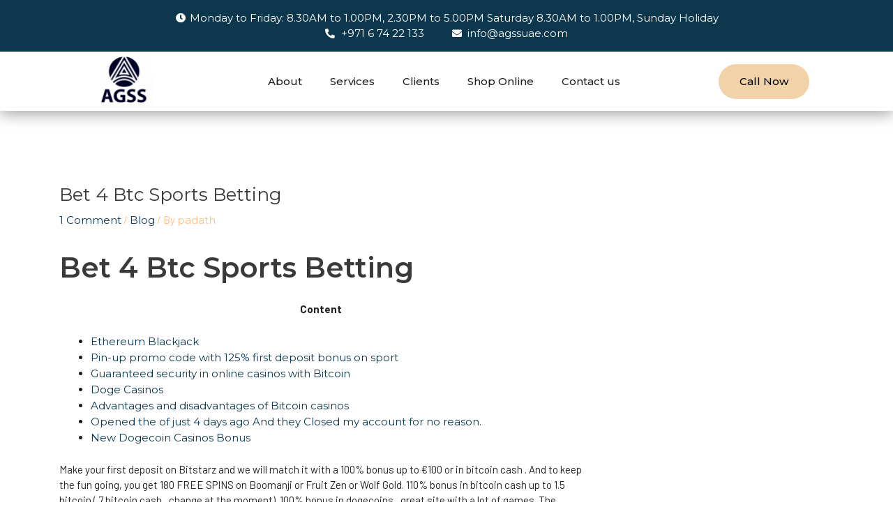

--- FILE ---
content_type: text/css
request_url: https://agssuae.com/wp-content/uploads/elementor/css/post-11634.css?ver=1701250602
body_size: 1740
content:
.elementor-11634 .elementor-element.elementor-element-3caf168{--min-height:85px;--display:flex;--flex-direction:column;--container-widget-width:calc( ( 1 - var( --container-widget-flex-grow ) ) * 100% );--container-widget-height:initial;--container-widget-flex-grow:0;--container-widget-align-self:initial;--align-items:center;--gap:0px;--background-transition:0.3s;box-shadow:0px 5px 20px 0px rgba(0, 0, 0, 0.2);--margin-top:0px;--margin-right:0px;--margin-bottom:0px;--margin-left:0px;--padding-top:0px;--padding-right:120px;--padding-bottom:0px;--padding-left:120px;}.elementor-11634 .elementor-element.elementor-element-3caf168:not(.elementor-motion-effects-element-type-background), .elementor-11634 .elementor-element.elementor-element-3caf168 > .elementor-motion-effects-container > .elementor-motion-effects-layer{background-color:var( --e-global-color-da8c550 );}.elementor-11634 .elementor-element.elementor-element-3caf168, .elementor-11634 .elementor-element.elementor-element-3caf168::before{--border-transition:0.3s;}.elementor-11634 .elementor-element.elementor-element-a23348e{--display:flex;--flex-direction:row;--container-widget-width:calc( ( 1 - var( --container-widget-flex-grow ) ) * 100% );--container-widget-height:100%;--container-widget-flex-grow:1;--container-widget-align-self:stretch;--justify-content:space-between;--align-items:center;--background-transition:0.3s;}.elementor-11634 .elementor-element.elementor-element-6ed53a9{text-align:left;}.elementor-11634 .elementor-element.elementor-element-6ed53a9 img{width:123px;}.elementor-11634 .elementor-element.elementor-element-4d168e3 .elementor-nav-menu .elementor-item{font-family:"Montserrat", Sans-serif;font-size:1rem;font-weight:500;font-style:normal;}.elementor-11634 .elementor-element.elementor-element-4d168e3 .elementor-nav-menu--main .elementor-item{color:#1F2220;fill:#1F2220;padding-left:0px;padding-right:0px;}.elementor-11634 .elementor-element.elementor-element-4d168e3 .elementor-nav-menu--main .elementor-item:hover,
					.elementor-11634 .elementor-element.elementor-element-4d168e3 .elementor-nav-menu--main .elementor-item.elementor-item-active,
					.elementor-11634 .elementor-element.elementor-element-4d168e3 .elementor-nav-menu--main .elementor-item.highlighted,
					.elementor-11634 .elementor-element.elementor-element-4d168e3 .elementor-nav-menu--main .elementor-item:focus{color:var( --e-global-color-a574ede );fill:var( --e-global-color-a574ede );}.elementor-11634 .elementor-element.elementor-element-4d168e3 .elementor-nav-menu--main .elementor-item.elementor-item-active{color:var( --e-global-color-9ee6776 );}.elementor-11634 .elementor-element.elementor-element-4d168e3{--e-nav-menu-horizontal-menu-item-margin:calc( 40px / 2 );}.elementor-11634 .elementor-element.elementor-element-4d168e3 .elementor-nav-menu--main:not(.elementor-nav-menu--layout-horizontal) .elementor-nav-menu > li:not(:last-child){margin-bottom:40px;}.elementor-11634 .elementor-element.elementor-element-4d168e3.elementor-element{--flex-grow:0;--flex-shrink:0;}.elementor-11634 .elementor-element.elementor-element-ed10f13 .elementor-button{font-family:"Montserrat", Sans-serif;font-size:1rem;font-weight:500;line-height:2rem;border-radius:100px 100px 100px 100px;padding:10px 30px 10px 30px;}.elementor-11634 .elementor-element.elementor-element-8d062b4 .elementor-icon-wrapper{text-align:center;}.elementor-11634 .elementor-element.elementor-element-8d062b4.elementor-view-stacked .elementor-icon{background-color:var( --e-global-color-7a8d6b9 );}.elementor-11634 .elementor-element.elementor-element-8d062b4.elementor-view-framed .elementor-icon, .elementor-11634 .elementor-element.elementor-element-8d062b4.elementor-view-default .elementor-icon{color:var( --e-global-color-7a8d6b9 );border-color:var( --e-global-color-7a8d6b9 );}.elementor-11634 .elementor-element.elementor-element-8d062b4.elementor-view-framed .elementor-icon, .elementor-11634 .elementor-element.elementor-element-8d062b4.elementor-view-default .elementor-icon svg{fill:var( --e-global-color-7a8d6b9 );}.elementor-11634 .elementor-element.elementor-element-8d062b4.elementor-view-stacked .elementor-icon:hover{background-color:var( --e-global-color-9ee6776 );}.elementor-11634 .elementor-element.elementor-element-8d062b4.elementor-view-framed .elementor-icon:hover, .elementor-11634 .elementor-element.elementor-element-8d062b4.elementor-view-default .elementor-icon:hover{color:var( --e-global-color-9ee6776 );border-color:var( --e-global-color-9ee6776 );}.elementor-11634 .elementor-element.elementor-element-8d062b4.elementor-view-framed .elementor-icon:hover, .elementor-11634 .elementor-element.elementor-element-8d062b4.elementor-view-default .elementor-icon:hover svg{fill:var( --e-global-color-9ee6776 );}.elementor-11634 .elementor-element.elementor-element-40ba5b0{--display:flex;--flex-direction:row;--container-widget-width:calc( ( 1 - var( --container-widget-flex-grow ) ) * 100% );--container-widget-height:100%;--container-widget-flex-grow:1;--container-widget-align-self:stretch;--justify-content:space-between;--align-items:center;--background-transition:0.3s;}.elementor-11634 .elementor-element.elementor-element-2269f7a{text-align:left;}.elementor-11634 .elementor-element.elementor-element-2269f7a img{width:5.75rem;}.elementor-11634 .elementor-element.elementor-element-80e8e36 .elementor-icon-wrapper{text-align:center;}.elementor-11634 .elementor-element.elementor-element-80e8e36.elementor-view-stacked .elementor-icon{background-color:var( --e-global-color-7a8d6b9 );}.elementor-11634 .elementor-element.elementor-element-80e8e36.elementor-view-framed .elementor-icon, .elementor-11634 .elementor-element.elementor-element-80e8e36.elementor-view-default .elementor-icon{color:var( --e-global-color-7a8d6b9 );border-color:var( --e-global-color-7a8d6b9 );}.elementor-11634 .elementor-element.elementor-element-80e8e36.elementor-view-framed .elementor-icon, .elementor-11634 .elementor-element.elementor-element-80e8e36.elementor-view-default .elementor-icon svg{fill:var( --e-global-color-7a8d6b9 );}.elementor-11634 .elementor-element.elementor-element-80e8e36.elementor-view-stacked .elementor-icon:hover{background-color:var( --e-global-color-9ee6776 );}.elementor-11634 .elementor-element.elementor-element-80e8e36.elementor-view-framed .elementor-icon:hover, .elementor-11634 .elementor-element.elementor-element-80e8e36.elementor-view-default .elementor-icon:hover{color:var( --e-global-color-9ee6776 );border-color:var( --e-global-color-9ee6776 );}.elementor-11634 .elementor-element.elementor-element-80e8e36.elementor-view-framed .elementor-icon:hover, .elementor-11634 .elementor-element.elementor-element-80e8e36.elementor-view-default .elementor-icon:hover svg{fill:var( --e-global-color-9ee6776 );}.elementor-11634 .elementor-element.elementor-element-4a2c7b6{--min-height:85px;--display:flex;--flex-direction:column;--container-widget-width:calc( ( 1 - var( --container-widget-flex-grow ) ) * 100% );--container-widget-height:initial;--container-widget-flex-grow:0;--container-widget-align-self:initial;--align-items:center;--gap:0px;--background-transition:0.3s;box-shadow:0px 5px 20px 0px rgba(0, 0, 0, 0.35);--margin-top:0px;--margin-right:0px;--margin-bottom:0px;--margin-left:0px;--padding-top:0px;--padding-right:0px;--padding-bottom:0px;--padding-left:0px;--z-index:4000;}.elementor-11634 .elementor-element.elementor-element-9aafe33{--display:flex;--flex-direction:row;--container-widget-width:calc( ( 1 - var( --container-widget-flex-grow ) ) * 100% );--container-widget-height:100%;--container-widget-flex-grow:1;--container-widget-align-self:stretch;--justify-content:center;--align-items:center;--gap:5px;--flex-wrap:wrap;--align-content:flex-start;--background-transition:0.3s;--padding-top:15px;--padding-right:100px;--padding-bottom:15px;--padding-left:100px;}.elementor-11634 .elementor-element.elementor-element-9aafe33:not(.elementor-motion-effects-element-type-background), .elementor-11634 .elementor-element.elementor-element-9aafe33 > .elementor-motion-effects-container > .elementor-motion-effects-layer{background-color:var( --e-global-color-primary );}.elementor-11634 .elementor-element.elementor-element-9aafe33, .elementor-11634 .elementor-element.elementor-element-9aafe33::before{--border-transition:0.3s;}.elementor-11634 .elementor-element.elementor-element-14ce6ea .elementor-icon-list-items:not(.elementor-inline-items) .elementor-icon-list-item:not(:last-child){padding-bottom:calc(40px/2);}.elementor-11634 .elementor-element.elementor-element-14ce6ea .elementor-icon-list-items:not(.elementor-inline-items) .elementor-icon-list-item:not(:first-child){margin-top:calc(40px/2);}.elementor-11634 .elementor-element.elementor-element-14ce6ea .elementor-icon-list-items.elementor-inline-items .elementor-icon-list-item{margin-right:calc(40px/2);margin-left:calc(40px/2);}.elementor-11634 .elementor-element.elementor-element-14ce6ea .elementor-icon-list-items.elementor-inline-items{margin-right:calc(-40px/2);margin-left:calc(-40px/2);}body.rtl .elementor-11634 .elementor-element.elementor-element-14ce6ea .elementor-icon-list-items.elementor-inline-items .elementor-icon-list-item:after{left:calc(-40px/2);}body:not(.rtl) .elementor-11634 .elementor-element.elementor-element-14ce6ea .elementor-icon-list-items.elementor-inline-items .elementor-icon-list-item:after{right:calc(-40px/2);}.elementor-11634 .elementor-element.elementor-element-14ce6ea .elementor-icon-list-icon i{color:var( --e-global-color-da8c550 );transition:color 0.3s;}.elementor-11634 .elementor-element.elementor-element-14ce6ea .elementor-icon-list-icon svg{fill:var( --e-global-color-da8c550 );transition:fill 0.3s;}.elementor-11634 .elementor-element.elementor-element-14ce6ea{--e-icon-list-icon-size:14px;--icon-vertical-offset:0px;width:100%;max-width:100%;}.elementor-11634 .elementor-element.elementor-element-14ce6ea .elementor-icon-list-item > .elementor-icon-list-text, .elementor-11634 .elementor-element.elementor-element-14ce6ea .elementor-icon-list-item > a{font-family:"Montserrat", Sans-serif;font-size:1rem;font-weight:400;}.elementor-11634 .elementor-element.elementor-element-14ce6ea .elementor-icon-list-text{color:var( --e-global-color-da8c550 );transition:color 0.3s;}.elementor-11634 .elementor-element.elementor-element-f51a943 .elementor-icon-list-items:not(.elementor-inline-items) .elementor-icon-list-item:not(:last-child){padding-bottom:calc(40px/2);}.elementor-11634 .elementor-element.elementor-element-f51a943 .elementor-icon-list-items:not(.elementor-inline-items) .elementor-icon-list-item:not(:first-child){margin-top:calc(40px/2);}.elementor-11634 .elementor-element.elementor-element-f51a943 .elementor-icon-list-items.elementor-inline-items .elementor-icon-list-item{margin-right:calc(40px/2);margin-left:calc(40px/2);}.elementor-11634 .elementor-element.elementor-element-f51a943 .elementor-icon-list-items.elementor-inline-items{margin-right:calc(-40px/2);margin-left:calc(-40px/2);}body.rtl .elementor-11634 .elementor-element.elementor-element-f51a943 .elementor-icon-list-items.elementor-inline-items .elementor-icon-list-item:after{left:calc(-40px/2);}body:not(.rtl) .elementor-11634 .elementor-element.elementor-element-f51a943 .elementor-icon-list-items.elementor-inline-items .elementor-icon-list-item:after{right:calc(-40px/2);}.elementor-11634 .elementor-element.elementor-element-f51a943 .elementor-icon-list-icon i{color:var( --e-global-color-da8c550 );transition:color 0.3s;}.elementor-11634 .elementor-element.elementor-element-f51a943 .elementor-icon-list-icon svg{fill:var( --e-global-color-da8c550 );transition:fill 0.3s;}.elementor-11634 .elementor-element.elementor-element-f51a943{--e-icon-list-icon-size:14px;--icon-vertical-offset:0px;}.elementor-11634 .elementor-element.elementor-element-f51a943 .elementor-icon-list-item > .elementor-icon-list-text, .elementor-11634 .elementor-element.elementor-element-f51a943 .elementor-icon-list-item > a{font-family:"Montserrat", Sans-serif;font-size:1rem;font-weight:400;}.elementor-11634 .elementor-element.elementor-element-f51a943 .elementor-icon-list-text{color:var( --e-global-color-da8c550 );transition:color 0.3s;}.elementor-11634 .elementor-element.elementor-element-b637af5{--display:flex;--flex-direction:row;--container-widget-width:calc( ( 1 - var( --container-widget-flex-grow ) ) * 100% );--container-widget-height:100%;--container-widget-flex-grow:1;--container-widget-align-self:stretch;--justify-content:space-between;--align-items:center;--background-transition:0.3s;--padding-top:5px;--padding-right:120px;--padding-bottom:5px;--padding-left:120px;}.elementor-11634 .elementor-element.elementor-element-b637af5:not(.elementor-motion-effects-element-type-background), .elementor-11634 .elementor-element.elementor-element-b637af5 > .elementor-motion-effects-container > .elementor-motion-effects-layer{background-color:var( --e-global-color-da8c550 );}.elementor-11634 .elementor-element.elementor-element-b637af5, .elementor-11634 .elementor-element.elementor-element-b637af5::before{--border-transition:0.3s;}.elementor-11634 .elementor-element.elementor-element-1320134{text-align:left;}.elementor-11634 .elementor-element.elementor-element-1320134 img{width:123px;}.elementor-11634 .elementor-element.elementor-element-a7e46e0 .elementor-nav-menu .elementor-item{font-family:"Montserrat", Sans-serif;font-size:1rem;font-weight:500;font-style:normal;}.elementor-11634 .elementor-element.elementor-element-a7e46e0 .elementor-nav-menu--main .elementor-item{color:#1F2220;fill:#1F2220;padding-left:0px;padding-right:0px;}.elementor-11634 .elementor-element.elementor-element-a7e46e0 .elementor-nav-menu--main .elementor-item:hover,
					.elementor-11634 .elementor-element.elementor-element-a7e46e0 .elementor-nav-menu--main .elementor-item.elementor-item-active,
					.elementor-11634 .elementor-element.elementor-element-a7e46e0 .elementor-nav-menu--main .elementor-item.highlighted,
					.elementor-11634 .elementor-element.elementor-element-a7e46e0 .elementor-nav-menu--main .elementor-item:focus{color:var( --e-global-color-a574ede );fill:var( --e-global-color-a574ede );}.elementor-11634 .elementor-element.elementor-element-a7e46e0{--e-nav-menu-horizontal-menu-item-margin:calc( 40px / 2 );}.elementor-11634 .elementor-element.elementor-element-a7e46e0 .elementor-nav-menu--main:not(.elementor-nav-menu--layout-horizontal) .elementor-nav-menu > li:not(:last-child){margin-bottom:40px;}.elementor-11634 .elementor-element.elementor-element-a7e46e0.elementor-element{--flex-grow:0;--flex-shrink:0;}.elementor-11634 .elementor-element.elementor-element-fa99ea9 .elementor-button{font-family:"Montserrat", Sans-serif;font-size:1rem;font-weight:500;line-height:2rem;border-radius:100px 100px 100px 100px;padding:10px 30px 10px 30px;}.elementor-11634 .elementor-element.elementor-element-35affec .elementor-icon-wrapper{text-align:center;}.elementor-11634 .elementor-element.elementor-element-35affec.elementor-view-stacked .elementor-icon{background-color:var( --e-global-color-7a8d6b9 );}.elementor-11634 .elementor-element.elementor-element-35affec.elementor-view-framed .elementor-icon, .elementor-11634 .elementor-element.elementor-element-35affec.elementor-view-default .elementor-icon{color:var( --e-global-color-7a8d6b9 );border-color:var( --e-global-color-7a8d6b9 );}.elementor-11634 .elementor-element.elementor-element-35affec.elementor-view-framed .elementor-icon, .elementor-11634 .elementor-element.elementor-element-35affec.elementor-view-default .elementor-icon svg{fill:var( --e-global-color-7a8d6b9 );}.elementor-11634 .elementor-element.elementor-element-35affec.elementor-view-stacked .elementor-icon:hover{background-color:var( --e-global-color-9ee6776 );}.elementor-11634 .elementor-element.elementor-element-35affec.elementor-view-framed .elementor-icon:hover, .elementor-11634 .elementor-element.elementor-element-35affec.elementor-view-default .elementor-icon:hover{color:var( --e-global-color-9ee6776 );border-color:var( --e-global-color-9ee6776 );}.elementor-11634 .elementor-element.elementor-element-35affec.elementor-view-framed .elementor-icon:hover, .elementor-11634 .elementor-element.elementor-element-35affec.elementor-view-default .elementor-icon:hover svg{fill:var( --e-global-color-9ee6776 );}.elementor-11634 .elementor-element.elementor-element-305b7ff{--display:flex;--flex-direction:row;--container-widget-width:calc( ( 1 - var( --container-widget-flex-grow ) ) * 100% );--container-widget-height:100%;--container-widget-flex-grow:1;--container-widget-align-self:stretch;--justify-content:space-between;--align-items:center;--background-transition:0.3s;}.elementor-11634 .elementor-element.elementor-element-cf87abc{text-align:left;}.elementor-11634 .elementor-element.elementor-element-cf87abc img{width:5.75rem;}.elementor-11634 .elementor-element.elementor-element-085b1d1 .elementor-icon-wrapper{text-align:center;}.elementor-11634 .elementor-element.elementor-element-085b1d1.elementor-view-stacked .elementor-icon{background-color:var( --e-global-color-7a8d6b9 );}.elementor-11634 .elementor-element.elementor-element-085b1d1.elementor-view-framed .elementor-icon, .elementor-11634 .elementor-element.elementor-element-085b1d1.elementor-view-default .elementor-icon{color:var( --e-global-color-7a8d6b9 );border-color:var( --e-global-color-7a8d6b9 );}.elementor-11634 .elementor-element.elementor-element-085b1d1.elementor-view-framed .elementor-icon, .elementor-11634 .elementor-element.elementor-element-085b1d1.elementor-view-default .elementor-icon svg{fill:var( --e-global-color-7a8d6b9 );}.elementor-11634 .elementor-element.elementor-element-085b1d1.elementor-view-stacked .elementor-icon:hover{background-color:var( --e-global-color-9ee6776 );}.elementor-11634 .elementor-element.elementor-element-085b1d1.elementor-view-framed .elementor-icon:hover, .elementor-11634 .elementor-element.elementor-element-085b1d1.elementor-view-default .elementor-icon:hover{color:var( --e-global-color-9ee6776 );border-color:var( --e-global-color-9ee6776 );}.elementor-11634 .elementor-element.elementor-element-085b1d1.elementor-view-framed .elementor-icon:hover, .elementor-11634 .elementor-element.elementor-element-085b1d1.elementor-view-default .elementor-icon:hover svg{fill:var( --e-global-color-9ee6776 );}@media(max-width:1024px){.elementor-11634 .elementor-element.elementor-element-3caf168{--margin-top:0px;--margin-right:0px;--margin-bottom:0px;--margin-left:0px;--padding-top:20px;--padding-right:20px;--padding-bottom:20px;--padding-left:20px;--z-index:1000;}.elementor-11634 .elementor-element.elementor-element-6ed53a9{text-align:left;}.elementor-11634 .elementor-element.elementor-element-6ed53a9 img{width:92px;}.elementor-11634 .elementor-element.elementor-element-4d168e3{width:var( --container-widget-width, 381.812px );max-width:381.812px;--container-widget-width:381.812px;--container-widget-flex-grow:0;}.elementor-11634 .elementor-element.elementor-element-ed10f13 .elementor-button{font-size:1rem;line-height:1rem;border-radius:100px 100px 100px 100px;padding:16px 30px 16px 30px;}.elementor-11634 .elementor-element.elementor-element-8d062b4 .elementor-icon{font-size:2.5rem;}.elementor-11634 .elementor-element.elementor-element-2269f7a{text-align:left;}.elementor-11634 .elementor-element.elementor-element-2269f7a img{width:92px;}.elementor-11634 .elementor-element.elementor-element-4a2c7b6{--margin-top:0px;--margin-right:0px;--margin-bottom:0px;--margin-left:0px;--padding-top:0px;--padding-right:0px;--padding-bottom:20px;--padding-left:0px;--z-index:1000;}.elementor-11634 .elementor-element.elementor-element-9aafe33{--min-height:40px;--padding-top:0px;--padding-right:10px;--padding-bottom:0px;--padding-left:10px;}.elementor-11634 .elementor-element.elementor-element-14ce6ea .elementor-icon-list-items:not(.elementor-inline-items) .elementor-icon-list-item:not(:last-child){padding-bottom:calc(50px/2);}.elementor-11634 .elementor-element.elementor-element-14ce6ea .elementor-icon-list-items:not(.elementor-inline-items) .elementor-icon-list-item:not(:first-child){margin-top:calc(50px/2);}.elementor-11634 .elementor-element.elementor-element-14ce6ea .elementor-icon-list-items.elementor-inline-items .elementor-icon-list-item{margin-right:calc(50px/2);margin-left:calc(50px/2);}.elementor-11634 .elementor-element.elementor-element-14ce6ea .elementor-icon-list-items.elementor-inline-items{margin-right:calc(-50px/2);margin-left:calc(-50px/2);}body.rtl .elementor-11634 .elementor-element.elementor-element-14ce6ea .elementor-icon-list-items.elementor-inline-items .elementor-icon-list-item:after{left:calc(-50px/2);}body:not(.rtl) .elementor-11634 .elementor-element.elementor-element-14ce6ea .elementor-icon-list-items.elementor-inline-items .elementor-icon-list-item:after{right:calc(-50px/2);}.elementor-11634 .elementor-element.elementor-element-f51a943 .elementor-icon-list-items:not(.elementor-inline-items) .elementor-icon-list-item:not(:last-child){padding-bottom:calc(50px/2);}.elementor-11634 .elementor-element.elementor-element-f51a943 .elementor-icon-list-items:not(.elementor-inline-items) .elementor-icon-list-item:not(:first-child){margin-top:calc(50px/2);}.elementor-11634 .elementor-element.elementor-element-f51a943 .elementor-icon-list-items.elementor-inline-items .elementor-icon-list-item{margin-right:calc(50px/2);margin-left:calc(50px/2);}.elementor-11634 .elementor-element.elementor-element-f51a943 .elementor-icon-list-items.elementor-inline-items{margin-right:calc(-50px/2);margin-left:calc(-50px/2);}body.rtl .elementor-11634 .elementor-element.elementor-element-f51a943 .elementor-icon-list-items.elementor-inline-items .elementor-icon-list-item:after{left:calc(-50px/2);}body:not(.rtl) .elementor-11634 .elementor-element.elementor-element-f51a943 .elementor-icon-list-items.elementor-inline-items .elementor-icon-list-item:after{right:calc(-50px/2);}.elementor-11634 .elementor-element.elementor-element-b637af5{--padding-top:5px;--padding-right:20px;--padding-bottom:0px;--padding-left:20px;}.elementor-11634 .elementor-element.elementor-element-1320134{text-align:left;}.elementor-11634 .elementor-element.elementor-element-1320134 img{width:92px;}.elementor-11634 .elementor-element.elementor-element-a7e46e0{width:var( --container-widget-width, 380.594px );max-width:380.594px;--container-widget-width:380.594px;--container-widget-flex-grow:0;}.elementor-11634 .elementor-element.elementor-element-fa99ea9 .elementor-button{font-size:1rem;line-height:1rem;border-radius:100px 100px 100px 100px;padding:16px 30px 16px 30px;}.elementor-11634 .elementor-element.elementor-element-35affec .elementor-icon{font-size:2.5rem;}.elementor-11634 .elementor-element.elementor-element-cf87abc{text-align:left;}.elementor-11634 .elementor-element.elementor-element-cf87abc img{width:92px;}}@media(max-width:767px){.elementor-11634 .elementor-element.elementor-element-3caf168{--margin-top:0px;--margin-right:0px;--margin-bottom:0px;--margin-left:0px;--padding-top:5px;--padding-right:20px;--padding-bottom:5px;--padding-left:20px;}.elementor-11634 .elementor-element.elementor-element-a23348e{--width:100%;}.elementor-11634 .elementor-element.elementor-element-a23348e.e-con{--align-self:center;}.elementor-11634 .elementor-element.elementor-element-8d062b4 .elementor-icon{font-size:2rem;}.elementor-11634 .elementor-element.elementor-element-8d062b4.elementor-element{--align-self:flex-end;}.elementor-11634 .elementor-element.elementor-element-40ba5b0{--width:100%;}.elementor-11634 .elementor-element.elementor-element-40ba5b0.e-con{--align-self:center;}.elementor-11634 .elementor-element.elementor-element-2269f7a img{width:100px;}.elementor-11634 .elementor-element.elementor-element-80e8e36 .elementor-icon{font-size:2.5rem;}.elementor-11634 .elementor-element.elementor-element-80e8e36.elementor-element{--align-self:flex-end;}.elementor-11634 .elementor-element.elementor-element-4a2c7b6{--margin-top:0px;--margin-right:0px;--margin-bottom:0px;--margin-left:0px;--padding-top:5px;--padding-right:0px;--padding-bottom:5px;--padding-left:0px;}.elementor-11634 .elementor-element.elementor-element-9aafe33.e-con{--align-self:center;}.elementor-11634 .elementor-element.elementor-element-b637af5.e-con{--align-self:center;}.elementor-11634 .elementor-element.elementor-element-35affec .elementor-icon{font-size:2rem;}.elementor-11634 .elementor-element.elementor-element-35affec.elementor-element{--align-self:flex-end;}.elementor-11634 .elementor-element.elementor-element-305b7ff{--width:100%;}.elementor-11634 .elementor-element.elementor-element-305b7ff.e-con{--align-self:center;}.elementor-11634 .elementor-element.elementor-element-cf87abc img{width:100px;}.elementor-11634 .elementor-element.elementor-element-085b1d1 .elementor-icon{font-size:2.5rem;}.elementor-11634 .elementor-element.elementor-element-085b1d1.elementor-element{--align-self:flex-end;}}@media(min-width:768px){.elementor-11634 .elementor-element.elementor-element-3caf168{--content-width:1440px;}.elementor-11634 .elementor-element.elementor-element-a23348e{--width:100%;}.elementor-11634 .elementor-element.elementor-element-40ba5b0{--width:100%;}.elementor-11634 .elementor-element.elementor-element-9aafe33{--content-width:1440px;}.elementor-11634 .elementor-element.elementor-element-b637af5{--content-width:1440px;}.elementor-11634 .elementor-element.elementor-element-305b7ff{--width:100%;}}@media(max-width:1024px) and (min-width:768px){.elementor-11634 .elementor-element.elementor-element-a23348e{--width:100%;}.elementor-11634 .elementor-element.elementor-element-40ba5b0{--width:100%;}.elementor-11634 .elementor-element.elementor-element-305b7ff{--width:100%;}}/* Start custom CSS */.header-2 {
  position: fixed;
  top: -100px;
  width: 100%;
  transition: top 0.5s, opacity 0.5s;
  opacity: 0;
  visibility: hidden;
  z-index: 9999;
}

.header-2.visible {
  top: 0;
  opacity: 1;
  visibility: visible;
}/* End custom CSS */

--- FILE ---
content_type: text/css
request_url: https://agssuae.com/wp-content/uploads/elementor/css/post-11694.css?ver=1701250605
body_size: 621
content:
.elementor-11694 .elementor-element.elementor-element-d78d205{--display:flex;--flex-direction:row;--container-widget-width:calc( ( 1 - var( --container-widget-flex-grow ) ) * 100% );--container-widget-height:100%;--container-widget-flex-grow:1;--container-widget-align-self:stretch;--align-items:stretch;--gap:10px;--background-transition:0.3s;}.elementor-11694 .elementor-element.elementor-element-2db2c1f{--display:flex;--background-transition:0.3s;--padding-top:72px;--padding-right:0px;--padding-bottom:0px;--padding-left:45px;}.elementor-11694 .elementor-element.elementor-element-409f910{text-align:left;}.elementor-11694 .elementor-element.elementor-element-409f910 > .elementor-widget-container{margin:0px 0px 0px -25px;}.elementor-11694 .elementor-element.elementor-element-465567a .elementor-nav-menu--dropdown a, .elementor-11694 .elementor-element.elementor-element-465567a .elementor-menu-toggle{color:var( --e-global-color-da8c550 );}.elementor-11694 .elementor-element.elementor-element-465567a .elementor-nav-menu--dropdown{background-color:#02010100;border-style:none;border-radius:0px 0px 0px 0px;}.elementor-11694 .elementor-element.elementor-element-465567a .elementor-nav-menu--dropdown a:hover,
					.elementor-11694 .elementor-element.elementor-element-465567a .elementor-nav-menu--dropdown a.elementor-item-active,
					.elementor-11694 .elementor-element.elementor-element-465567a .elementor-nav-menu--dropdown a.highlighted,
					.elementor-11694 .elementor-element.elementor-element-465567a .elementor-menu-toggle:hover{color:var( --e-global-color-9ee6776 );}.elementor-11694 .elementor-element.elementor-element-465567a .elementor-nav-menu--dropdown a:hover,
					.elementor-11694 .elementor-element.elementor-element-465567a .elementor-nav-menu--dropdown a.elementor-item-active,
					.elementor-11694 .elementor-element.elementor-element-465567a .elementor-nav-menu--dropdown a.highlighted{background-color:#02010100;}.elementor-11694 .elementor-element.elementor-element-465567a .elementor-nav-menu--dropdown a.elementor-item-active{color:var( --e-global-color-9ee6776 );background-color:#02010100;}.elementor-11694 .elementor-element.elementor-element-465567a .elementor-nav-menu--dropdown .elementor-item, .elementor-11694 .elementor-element.elementor-element-465567a .elementor-nav-menu--dropdown  .elementor-sub-item{font-weight:bold;letter-spacing:1px;}.elementor-11694 .elementor-element.elementor-element-465567a .elementor-nav-menu--dropdown li:first-child a{border-top-left-radius:0px;border-top-right-radius:0px;}.elementor-11694 .elementor-element.elementor-element-465567a .elementor-nav-menu--dropdown li:last-child a{border-bottom-right-radius:0px;border-bottom-left-radius:0px;}.elementor-11694 .elementor-element.elementor-element-465567a .elementor-nav-menu--dropdown a{padding-left:0px;padding-right:0px;padding-top:15px;padding-bottom:15px;}.elementor-11694 .elementor-element.elementor-element-465567a > .elementor-widget-container{margin:0px 0px 0px 0px;padding:0px 0px 0px 0px;}.elementor-11694 .elementor-element.elementor-element-d421730{--grid-template-columns:repeat(0, auto);--icon-size:20px;--grid-column-gap:39px;--grid-row-gap:0px;width:auto;max-width:auto;}.elementor-11694 .elementor-element.elementor-element-d421730 .elementor-social-icon{background-color:#1F2220;--icon-padding:0em;}.elementor-11694 .elementor-element.elementor-element-d421730 .elementor-social-icon:hover i{color:var( --e-global-color-9ee6776 );}.elementor-11694 .elementor-element.elementor-element-d421730 .elementor-social-icon:hover svg{fill:var( --e-global-color-9ee6776 );}.elementor-11694 .elementor-element.elementor-element-d421730.elementor-element{--align-self:flex-start;}#elementor-popup-modal-11694 .dialog-message{width:365px;height:100vh;align-items:flex-start;}#elementor-popup-modal-11694{justify-content:flex-end;align-items:center;pointer-events:all;background-color:rgba(0,0,0,.8);}#elementor-popup-modal-11694 .dialog-close-button{display:flex;}#elementor-popup-modal-11694 .dialog-widget-content{animation-duration:0.5s;background-color:var( --e-global-color-primary );box-shadow:2px 8px 23px 3px rgba(0,0,0,0.2);}@media(max-width:1024px){.elementor-11694 .elementor-element.elementor-element-d421730 .elementor-widget-container{text-align:right;}}